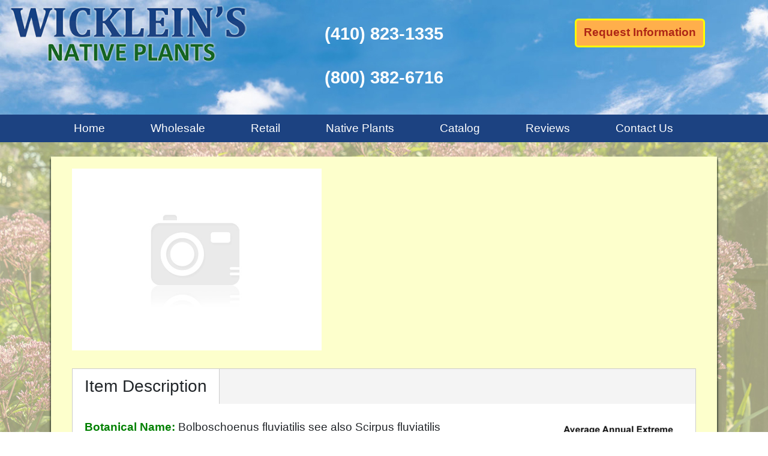

--- FILE ---
content_type: text/html; charset=UTF-8
request_url: https://catalog.wickleinsnativeplants.com/catalog/bolboschoenus-fluviatilis/
body_size: 8322
content:
<!DOCTYPE html>
<html lang="en">
<head prefix="ogns:http://ogp.me/ns/website#">
<meta charset="utf-8">
<meta name="viewport" content="width=device-width, initial-scale=1, user-scalable=yes">
<link rel="profile" href="http://gmpg.org/xfn/11">
<meta name="author" content="CountyWebsiteDesign.com">
<meta name="copyright" content="Copyright (c) 2019">
<meta name="generator" content="Paul William Thomas">
<meta name="description" content="Family owned and operated business since 1954">
<meta property="og:title" content="Wicklein&#039;s Wholesale Native Plant Nursery Maryland">
<meta property="og:type" content="ogns:website">
<meta property="og:url" content="https://catalog.wickleinsnativeplants.com">
<meta property="og:description" content="Family owned and operated business since 1954">
<meta property="og:locale" content="en_US">
<meta property="og:site_name" content="Wicklein's Native Plants">
<link rel="stylesheet" type="text/css" media="all" href="https://catalog.wickleinsnativeplants.com/css/bootstrap.min.css">
<link rel="stylesheet" type="text/css" media="all" href="https://wickleinsnativeplants.com/styles/general.css">
<title>Bolboschoenus fluviatilis / Scirpus fluviatilis / River Bulrush | Wicklein's Wholesale Native Plant Nursery Maryland</title>

		<!-- All in One SEO Pro 4.2.7.1 - aioseo.com -->
		<meta name="robots" content="max-image-preview:large" />
		<link rel="canonical" href="https://catalog.wickleinsnativeplants.com/catalog/bolboschoenus-fluviatilis/" />
		<meta name="generator" content="All in One SEO Pro (AIOSEO) 4.2.7.1 " />
		<meta property="og:locale" content="en_US" />
		<meta property="og:site_name" content="Wicklein&#039;s Wholesale Native Plant Nursery Maryland | Family owned and operated business since 1954" />
		<meta property="og:type" content="article" />
		<meta property="og:title" content="Bolboschoenus fluviatilis / Scirpus fluviatilis / River Bulrush | Wicklein&#039;s Wholesale Native Plant Nursery Maryland" />
		<meta property="og:url" content="https://catalog.wickleinsnativeplants.com/catalog/bolboschoenus-fluviatilis/" />
		<meta property="article:published_time" content="2021-02-11T14:12:20+00:00" />
		<meta property="article:modified_time" content="2021-02-11T14:16:29+00:00" />
		<meta name="twitter:card" content="summary" />
		<meta name="twitter:title" content="Bolboschoenus fluviatilis / Scirpus fluviatilis / River Bulrush | Wicklein&#039;s Wholesale Native Plant Nursery Maryland" />
		<script type="application/ld+json" class="aioseo-schema">
			{"@context":"https:\/\/schema.org","@graph":[{"@type":"BreadcrumbList","@id":"https:\/\/catalog.wickleinsnativeplants.com\/catalog\/bolboschoenus-fluviatilis\/#breadcrumblist","itemListElement":[{"@type":"ListItem","@id":"https:\/\/catalog.wickleinsnativeplants.com\/#listItem","position":1,"item":{"@type":"WebPage","@id":"https:\/\/catalog.wickleinsnativeplants.com\/","name":"Home","description":"Family owned and operated business since 1954","url":"https:\/\/catalog.wickleinsnativeplants.com\/"},"nextItem":"https:\/\/catalog.wickleinsnativeplants.com\/catalog\/bolboschoenus-fluviatilis\/#listItem"},{"@type":"ListItem","@id":"https:\/\/catalog.wickleinsnativeplants.com\/catalog\/bolboschoenus-fluviatilis\/#listItem","position":2,"item":{"@type":"WebPage","@id":"https:\/\/catalog.wickleinsnativeplants.com\/catalog\/bolboschoenus-fluviatilis\/","name":"Bolboschoenus fluviatilis \/ Scirpus fluviatilis \/ River Bulrush","url":"https:\/\/catalog.wickleinsnativeplants.com\/catalog\/bolboschoenus-fluviatilis\/"},"previousItem":"https:\/\/catalog.wickleinsnativeplants.com\/#listItem"}]},{"@type":"Organization","@id":"https:\/\/catalog.wickleinsnativeplants.com\/#organization","name":"Wicklein's Wholesale Native Plant Nursery Maryland","url":"https:\/\/catalog.wickleinsnativeplants.com\/"},{"@type":"WebPage","@id":"https:\/\/catalog.wickleinsnativeplants.com\/catalog\/bolboschoenus-fluviatilis\/#webpage","url":"https:\/\/catalog.wickleinsnativeplants.com\/catalog\/bolboschoenus-fluviatilis\/","name":"Bolboschoenus fluviatilis \/ Scirpus fluviatilis \/ River Bulrush | Wicklein's Wholesale Native Plant Nursery Maryland","inLanguage":"en-US","isPartOf":{"@id":"https:\/\/catalog.wickleinsnativeplants.com\/#website"},"breadcrumb":{"@id":"https:\/\/catalog.wickleinsnativeplants.com\/catalog\/bolboschoenus-fluviatilis\/#breadcrumblist"},"datePublished":"2021-02-11T14:12:20+00:00","dateModified":"2021-02-11T14:16:29+00:00"},{"@type":"WebSite","@id":"https:\/\/catalog.wickleinsnativeplants.com\/#website","url":"https:\/\/catalog.wickleinsnativeplants.com\/","name":"Wicklein's Wholesale Native Plant Nursery Maryland","description":"Family owned and operated business since 1954","inLanguage":"en-US","publisher":{"@id":"https:\/\/catalog.wickleinsnativeplants.com\/#organization"}}]}
		</script>
		<!-- All in One SEO Pro -->

<link rel="alternate" type="application/rss+xml" title="Wicklein&#039;s Wholesale Native Plant Nursery Maryland &raquo; Feed" href="https://catalog.wickleinsnativeplants.com/feed/" />
<link rel="alternate" title="oEmbed (JSON)" type="application/json+oembed" href="https://catalog.wickleinsnativeplants.com/wp-json/oembed/1.0/embed?url=https%3A%2F%2Fcatalog.wickleinsnativeplants.com%2Fcatalog%2Fbolboschoenus-fluviatilis%2F" />
<link rel="alternate" title="oEmbed (XML)" type="text/xml+oembed" href="https://catalog.wickleinsnativeplants.com/wp-json/oembed/1.0/embed?url=https%3A%2F%2Fcatalog.wickleinsnativeplants.com%2Fcatalog%2Fbolboschoenus-fluviatilis%2F&#038;format=xml" />
<style id='wp-img-auto-sizes-contain-inline-css' type='text/css'>
img:is([sizes=auto i],[sizes^="auto," i]){contain-intrinsic-size:3000px 1500px}
/*# sourceURL=wp-img-auto-sizes-contain-inline-css */
</style>
<link rel='stylesheet' id='dashicons-css' href='https://catalog.wickleinsnativeplants.com/wp-includes/css/dashicons.min.css?ver=6.9' type='text/css' media='all' />
<link rel='stylesheet' id='al_product_styles-css' href='https://catalog.wickleinsnativeplants.com/wp-content/plugins/post-type-x/core/css/al_product.min.css?timestamp=1758621668&#038;ver=6.9' type='text/css' media='all' />
<style id='wp-emoji-styles-inline-css' type='text/css'>

	img.wp-smiley, img.emoji {
		display: inline !important;
		border: none !important;
		box-shadow: none !important;
		height: 1em !important;
		width: 1em !important;
		margin: 0 0.07em !important;
		vertical-align: -0.1em !important;
		background: none !important;
		padding: 0 !important;
	}
/*# sourceURL=wp-emoji-styles-inline-css */
</style>
<style id='wp-block-library-inline-css' type='text/css'>
:root{--wp-block-synced-color:#7a00df;--wp-block-synced-color--rgb:122,0,223;--wp-bound-block-color:var(--wp-block-synced-color);--wp-editor-canvas-background:#ddd;--wp-admin-theme-color:#007cba;--wp-admin-theme-color--rgb:0,124,186;--wp-admin-theme-color-darker-10:#006ba1;--wp-admin-theme-color-darker-10--rgb:0,107,160.5;--wp-admin-theme-color-darker-20:#005a87;--wp-admin-theme-color-darker-20--rgb:0,90,135;--wp-admin-border-width-focus:2px}@media (min-resolution:192dpi){:root{--wp-admin-border-width-focus:1.5px}}.wp-element-button{cursor:pointer}:root .has-very-light-gray-background-color{background-color:#eee}:root .has-very-dark-gray-background-color{background-color:#313131}:root .has-very-light-gray-color{color:#eee}:root .has-very-dark-gray-color{color:#313131}:root .has-vivid-green-cyan-to-vivid-cyan-blue-gradient-background{background:linear-gradient(135deg,#00d084,#0693e3)}:root .has-purple-crush-gradient-background{background:linear-gradient(135deg,#34e2e4,#4721fb 50%,#ab1dfe)}:root .has-hazy-dawn-gradient-background{background:linear-gradient(135deg,#faaca8,#dad0ec)}:root .has-subdued-olive-gradient-background{background:linear-gradient(135deg,#fafae1,#67a671)}:root .has-atomic-cream-gradient-background{background:linear-gradient(135deg,#fdd79a,#004a59)}:root .has-nightshade-gradient-background{background:linear-gradient(135deg,#330968,#31cdcf)}:root .has-midnight-gradient-background{background:linear-gradient(135deg,#020381,#2874fc)}:root{--wp--preset--font-size--normal:16px;--wp--preset--font-size--huge:42px}.has-regular-font-size{font-size:1em}.has-larger-font-size{font-size:2.625em}.has-normal-font-size{font-size:var(--wp--preset--font-size--normal)}.has-huge-font-size{font-size:var(--wp--preset--font-size--huge)}.has-text-align-center{text-align:center}.has-text-align-left{text-align:left}.has-text-align-right{text-align:right}.has-fit-text{white-space:nowrap!important}#end-resizable-editor-section{display:none}.aligncenter{clear:both}.items-justified-left{justify-content:flex-start}.items-justified-center{justify-content:center}.items-justified-right{justify-content:flex-end}.items-justified-space-between{justify-content:space-between}.screen-reader-text{border:0;clip-path:inset(50%);height:1px;margin:-1px;overflow:hidden;padding:0;position:absolute;width:1px;word-wrap:normal!important}.screen-reader-text:focus{background-color:#ddd;clip-path:none;color:#444;display:block;font-size:1em;height:auto;left:5px;line-height:normal;padding:15px 23px 14px;text-decoration:none;top:5px;width:auto;z-index:100000}html :where(.has-border-color){border-style:solid}html :where([style*=border-top-color]){border-top-style:solid}html :where([style*=border-right-color]){border-right-style:solid}html :where([style*=border-bottom-color]){border-bottom-style:solid}html :where([style*=border-left-color]){border-left-style:solid}html :where([style*=border-width]){border-style:solid}html :where([style*=border-top-width]){border-top-style:solid}html :where([style*=border-right-width]){border-right-style:solid}html :where([style*=border-bottom-width]){border-bottom-style:solid}html :where([style*=border-left-width]){border-left-style:solid}html :where(img[class*=wp-image-]){height:auto;max-width:100%}:where(figure){margin:0 0 1em}html :where(.is-position-sticky){--wp-admin--admin-bar--position-offset:var(--wp-admin--admin-bar--height,0px)}@media screen and (max-width:600px){html :where(.is-position-sticky){--wp-admin--admin-bar--position-offset:0px}}

/*# sourceURL=wp-block-library-inline-css */
</style><style id='global-styles-inline-css' type='text/css'>
:root{--wp--preset--aspect-ratio--square: 1;--wp--preset--aspect-ratio--4-3: 4/3;--wp--preset--aspect-ratio--3-4: 3/4;--wp--preset--aspect-ratio--3-2: 3/2;--wp--preset--aspect-ratio--2-3: 2/3;--wp--preset--aspect-ratio--16-9: 16/9;--wp--preset--aspect-ratio--9-16: 9/16;--wp--preset--color--black: #000000;--wp--preset--color--cyan-bluish-gray: #abb8c3;--wp--preset--color--white: #ffffff;--wp--preset--color--pale-pink: #f78da7;--wp--preset--color--vivid-red: #cf2e2e;--wp--preset--color--luminous-vivid-orange: #ff6900;--wp--preset--color--luminous-vivid-amber: #fcb900;--wp--preset--color--light-green-cyan: #7bdcb5;--wp--preset--color--vivid-green-cyan: #00d084;--wp--preset--color--pale-cyan-blue: #8ed1fc;--wp--preset--color--vivid-cyan-blue: #0693e3;--wp--preset--color--vivid-purple: #9b51e0;--wp--preset--gradient--vivid-cyan-blue-to-vivid-purple: linear-gradient(135deg,rgb(6,147,227) 0%,rgb(155,81,224) 100%);--wp--preset--gradient--light-green-cyan-to-vivid-green-cyan: linear-gradient(135deg,rgb(122,220,180) 0%,rgb(0,208,130) 100%);--wp--preset--gradient--luminous-vivid-amber-to-luminous-vivid-orange: linear-gradient(135deg,rgb(252,185,0) 0%,rgb(255,105,0) 100%);--wp--preset--gradient--luminous-vivid-orange-to-vivid-red: linear-gradient(135deg,rgb(255,105,0) 0%,rgb(207,46,46) 100%);--wp--preset--gradient--very-light-gray-to-cyan-bluish-gray: linear-gradient(135deg,rgb(238,238,238) 0%,rgb(169,184,195) 100%);--wp--preset--gradient--cool-to-warm-spectrum: linear-gradient(135deg,rgb(74,234,220) 0%,rgb(151,120,209) 20%,rgb(207,42,186) 40%,rgb(238,44,130) 60%,rgb(251,105,98) 80%,rgb(254,248,76) 100%);--wp--preset--gradient--blush-light-purple: linear-gradient(135deg,rgb(255,206,236) 0%,rgb(152,150,240) 100%);--wp--preset--gradient--blush-bordeaux: linear-gradient(135deg,rgb(254,205,165) 0%,rgb(254,45,45) 50%,rgb(107,0,62) 100%);--wp--preset--gradient--luminous-dusk: linear-gradient(135deg,rgb(255,203,112) 0%,rgb(199,81,192) 50%,rgb(65,88,208) 100%);--wp--preset--gradient--pale-ocean: linear-gradient(135deg,rgb(255,245,203) 0%,rgb(182,227,212) 50%,rgb(51,167,181) 100%);--wp--preset--gradient--electric-grass: linear-gradient(135deg,rgb(202,248,128) 0%,rgb(113,206,126) 100%);--wp--preset--gradient--midnight: linear-gradient(135deg,rgb(2,3,129) 0%,rgb(40,116,252) 100%);--wp--preset--font-size--small: 13px;--wp--preset--font-size--medium: 20px;--wp--preset--font-size--large: 36px;--wp--preset--font-size--x-large: 42px;--wp--preset--spacing--20: 0.44rem;--wp--preset--spacing--30: 0.67rem;--wp--preset--spacing--40: 1rem;--wp--preset--spacing--50: 1.5rem;--wp--preset--spacing--60: 2.25rem;--wp--preset--spacing--70: 3.38rem;--wp--preset--spacing--80: 5.06rem;--wp--preset--shadow--natural: 6px 6px 9px rgba(0, 0, 0, 0.2);--wp--preset--shadow--deep: 12px 12px 50px rgba(0, 0, 0, 0.4);--wp--preset--shadow--sharp: 6px 6px 0px rgba(0, 0, 0, 0.2);--wp--preset--shadow--outlined: 6px 6px 0px -3px rgb(255, 255, 255), 6px 6px rgb(0, 0, 0);--wp--preset--shadow--crisp: 6px 6px 0px rgb(0, 0, 0);}:where(.is-layout-flex){gap: 0.5em;}:where(.is-layout-grid){gap: 0.5em;}body .is-layout-flex{display: flex;}.is-layout-flex{flex-wrap: wrap;align-items: center;}.is-layout-flex > :is(*, div){margin: 0;}body .is-layout-grid{display: grid;}.is-layout-grid > :is(*, div){margin: 0;}:where(.wp-block-columns.is-layout-flex){gap: 2em;}:where(.wp-block-columns.is-layout-grid){gap: 2em;}:where(.wp-block-post-template.is-layout-flex){gap: 1.25em;}:where(.wp-block-post-template.is-layout-grid){gap: 1.25em;}.has-black-color{color: var(--wp--preset--color--black) !important;}.has-cyan-bluish-gray-color{color: var(--wp--preset--color--cyan-bluish-gray) !important;}.has-white-color{color: var(--wp--preset--color--white) !important;}.has-pale-pink-color{color: var(--wp--preset--color--pale-pink) !important;}.has-vivid-red-color{color: var(--wp--preset--color--vivid-red) !important;}.has-luminous-vivid-orange-color{color: var(--wp--preset--color--luminous-vivid-orange) !important;}.has-luminous-vivid-amber-color{color: var(--wp--preset--color--luminous-vivid-amber) !important;}.has-light-green-cyan-color{color: var(--wp--preset--color--light-green-cyan) !important;}.has-vivid-green-cyan-color{color: var(--wp--preset--color--vivid-green-cyan) !important;}.has-pale-cyan-blue-color{color: var(--wp--preset--color--pale-cyan-blue) !important;}.has-vivid-cyan-blue-color{color: var(--wp--preset--color--vivid-cyan-blue) !important;}.has-vivid-purple-color{color: var(--wp--preset--color--vivid-purple) !important;}.has-black-background-color{background-color: var(--wp--preset--color--black) !important;}.has-cyan-bluish-gray-background-color{background-color: var(--wp--preset--color--cyan-bluish-gray) !important;}.has-white-background-color{background-color: var(--wp--preset--color--white) !important;}.has-pale-pink-background-color{background-color: var(--wp--preset--color--pale-pink) !important;}.has-vivid-red-background-color{background-color: var(--wp--preset--color--vivid-red) !important;}.has-luminous-vivid-orange-background-color{background-color: var(--wp--preset--color--luminous-vivid-orange) !important;}.has-luminous-vivid-amber-background-color{background-color: var(--wp--preset--color--luminous-vivid-amber) !important;}.has-light-green-cyan-background-color{background-color: var(--wp--preset--color--light-green-cyan) !important;}.has-vivid-green-cyan-background-color{background-color: var(--wp--preset--color--vivid-green-cyan) !important;}.has-pale-cyan-blue-background-color{background-color: var(--wp--preset--color--pale-cyan-blue) !important;}.has-vivid-cyan-blue-background-color{background-color: var(--wp--preset--color--vivid-cyan-blue) !important;}.has-vivid-purple-background-color{background-color: var(--wp--preset--color--vivid-purple) !important;}.has-black-border-color{border-color: var(--wp--preset--color--black) !important;}.has-cyan-bluish-gray-border-color{border-color: var(--wp--preset--color--cyan-bluish-gray) !important;}.has-white-border-color{border-color: var(--wp--preset--color--white) !important;}.has-pale-pink-border-color{border-color: var(--wp--preset--color--pale-pink) !important;}.has-vivid-red-border-color{border-color: var(--wp--preset--color--vivid-red) !important;}.has-luminous-vivid-orange-border-color{border-color: var(--wp--preset--color--luminous-vivid-orange) !important;}.has-luminous-vivid-amber-border-color{border-color: var(--wp--preset--color--luminous-vivid-amber) !important;}.has-light-green-cyan-border-color{border-color: var(--wp--preset--color--light-green-cyan) !important;}.has-vivid-green-cyan-border-color{border-color: var(--wp--preset--color--vivid-green-cyan) !important;}.has-pale-cyan-blue-border-color{border-color: var(--wp--preset--color--pale-cyan-blue) !important;}.has-vivid-cyan-blue-border-color{border-color: var(--wp--preset--color--vivid-cyan-blue) !important;}.has-vivid-purple-border-color{border-color: var(--wp--preset--color--vivid-purple) !important;}.has-vivid-cyan-blue-to-vivid-purple-gradient-background{background: var(--wp--preset--gradient--vivid-cyan-blue-to-vivid-purple) !important;}.has-light-green-cyan-to-vivid-green-cyan-gradient-background{background: var(--wp--preset--gradient--light-green-cyan-to-vivid-green-cyan) !important;}.has-luminous-vivid-amber-to-luminous-vivid-orange-gradient-background{background: var(--wp--preset--gradient--luminous-vivid-amber-to-luminous-vivid-orange) !important;}.has-luminous-vivid-orange-to-vivid-red-gradient-background{background: var(--wp--preset--gradient--luminous-vivid-orange-to-vivid-red) !important;}.has-very-light-gray-to-cyan-bluish-gray-gradient-background{background: var(--wp--preset--gradient--very-light-gray-to-cyan-bluish-gray) !important;}.has-cool-to-warm-spectrum-gradient-background{background: var(--wp--preset--gradient--cool-to-warm-spectrum) !important;}.has-blush-light-purple-gradient-background{background: var(--wp--preset--gradient--blush-light-purple) !important;}.has-blush-bordeaux-gradient-background{background: var(--wp--preset--gradient--blush-bordeaux) !important;}.has-luminous-dusk-gradient-background{background: var(--wp--preset--gradient--luminous-dusk) !important;}.has-pale-ocean-gradient-background{background: var(--wp--preset--gradient--pale-ocean) !important;}.has-electric-grass-gradient-background{background: var(--wp--preset--gradient--electric-grass) !important;}.has-midnight-gradient-background{background: var(--wp--preset--gradient--midnight) !important;}.has-small-font-size{font-size: var(--wp--preset--font-size--small) !important;}.has-medium-font-size{font-size: var(--wp--preset--font-size--medium) !important;}.has-large-font-size{font-size: var(--wp--preset--font-size--large) !important;}.has-x-large-font-size{font-size: var(--wp--preset--font-size--x-large) !important;}
/*# sourceURL=global-styles-inline-css */
</style>

<style id='classic-theme-styles-inline-css' type='text/css'>
/*! This file is auto-generated */
.wp-block-button__link{color:#fff;background-color:#32373c;border-radius:9999px;box-shadow:none;text-decoration:none;padding:calc(.667em + 2px) calc(1.333em + 2px);font-size:1.125em}.wp-block-file__button{background:#32373c;color:#fff;text-decoration:none}
/*# sourceURL=/wp-includes/css/classic-themes.min.css */
</style>
<link rel='stylesheet' id='ic_blocks-css' href='https://catalog.wickleinsnativeplants.com/wp-content/plugins/post-type-x/core/includes/blocks/ic-blocks.min.css?timestamp=1758621668&#038;ver=6.9' type='text/css' media='all' />
<link rel='stylesheet' id='parent-style-css' href='https://catalog.wickleinsnativeplants.com/wp-content/themes/wickleins/style.css?ver=6.9' type='text/css' media='all' />
<link rel='stylesheet' id='colorbox-css' href='https://catalog.wickleinsnativeplants.com/wp-content/plugins/post-type-x/core/js/colorbox/colorbox.css?timestamp=1758621668&#038;ver=6.9' type='text/css' media='all' />
<script type="text/javascript" src="https://catalog.wickleinsnativeplants.com/wp-includes/js/jquery/jquery.min.js?ver=3.7.1" id="jquery-core-js"></script>
<script type="text/javascript" src="https://catalog.wickleinsnativeplants.com/wp-includes/js/jquery/jquery-migrate.min.js?ver=3.4.1" id="jquery-migrate-js"></script>
<script type="text/javascript" src="https://catalog.wickleinsnativeplants.com/wp-content/plugins/post-type-x/core/js/magnifier/magnifier.min.js?timestamp=1758621668&amp;ver=1" id="ic_magnifier-js"></script>
<link rel="https://api.w.org/" href="https://catalog.wickleinsnativeplants.com/wp-json/" /><link rel="alternate" title="JSON" type="application/json" href="https://catalog.wickleinsnativeplants.com/wp-json/wp/v2/al_product/128" /><link rel="EditURI" type="application/rsd+xml" title="RSD" href="https://catalog.wickleinsnativeplants.com/xmlrpc.php?rsd" />
<meta name="generator" content="WordPress 6.9" />
<link rel='shortlink' href='https://catalog.wickleinsnativeplants.com/?p=128' />
<link rel="icon" href="https://wickleinsnativeplants.com/favicon.ico">
<link rel="shortcut icon" href="https://wickleinsnativeplants.com/favicon.png">
<!-- Piwik -->
<script type="text/javascript">
  var _paq = _paq || [];
  _paq.push(["setCookieDomain", "*.www.wickleinaquatics.com"]);
  _paq.push(['trackPageView']);
  _paq.push(['enableLinkTracking']);
  (function() {
    var u="//www.countywebsitestats.com/";
    _paq.push(['setTrackerUrl', u+'piwik.php']);
    _paq.push(['setSiteId', 260]);
    var d=document, g=d.createElement('script'), s=d.getElementsByTagName('script')[0];
    g.type='text/javascript'; g.async=true; g.defer=true; g.src=u+'piwik.js'; s.parentNode.insertBefore(g,s);
  })();
</script>
<noscript><p><img src="//www.countywebsitestats.com/piwik.php?idsite=260" style="border:0;" alt="" /></p></noscript>
<!-- End Piwik Code -->
</head>
<body class="wp-singular al_product-template-default single-al_product postid-128 page page-id-128 wp-theme-wickleins ecommerce-product-catalog type-page page-template-default single-product-page product-category-16">
<div id="document">
<div class="header">
<div class="row" style="margin:0px;">
<div class="col-sm-4" align="center"><a  href="https://wickleinsnativeplants.com/index.php"><img src="https://wickleinsnativeplants.com/images/Wicklein-logo.png" alt="Wicklein logo" class="img-fluid" ></a><br>
</div>
<div class="col-sm-4" align="center"><a href="tel:4108231335"><div class="phone">(410)&nbsp;823-1335</div></a><a href="tel:8003826716"><div class="phone">(800)&nbsp;382-6716</div></a><br>
</div>
<div class="col-sm-4" align="center"><a href="https://wickleinsnativeplants.com/contact.php"><div type="button" class="btn hb" >Request Information</div></a><br></div>
</div>
</div>
<div class="navbarback">
<div class="container">
<nav class="navbar navbar-expand-sm" style="padding:0px; margin:0px;">
<button class="navbar-toggler" type="button" data-toggle="collapse" data-target="#collapsibleNavbar" style="margin:6px;">
<span class="navbar-toggler-icon"></span>&nbsp;<span style="font-size:1.1em;" class="darkblue">Navigation</span>
</button>  
<div class="collapse navbar-collapse" id="collapsibleNavbar" >
<ul class="navbar-nav">
<a class="nav-link" href="https://wickleinsnativeplants.com/index.php"><li class="nav-item">Home</li></a>
<a class="nav-link" href="https://wickleinsnativeplants.com/wholesale-aquatic-plant-delivery-water-garden-plants.php"><li class="nav-item">Wholesale</li></a>
<a class="nav-link" href="https://wickleinsnativeplants.com/retail-native-plants-nationwide-shipping.php"><li class="nav-item">Retail</li></a>
<a class="nav-link" href="https://wickleinsnativeplants.com/native-plants-upland-wetland-wholesale-delivery.php"><li class="nav-item">Native Plants</li></a>
<a class="nav-link" href="https://catalog.wickleinsnativeplants.com/" target="_parent"><li class="nav-item">Catalog</li></a>
<a class="nav-link" href="https://reviews.wickleinsnativeplants.com/"><li class="nav-item">Reviews</li></a>
<a class="nav-link" href="https://wickleinsnativeplants.com/contact.php"><li class="nav-item">Contact Us</li></a>
</ul>
</div>
</nav>
</div>
</div>
<br>
<div class="container">  
<div class="notch lgr-bg b-shadow">  
<main>
<div class="container">
<div class="content">
            <div id="product_page" class="post-128 al_product type-al_product status-publish hentry al_product-cat-herbaceous-plants-upland-and-wetland responsive boxed ic-template-boxed product-128">
            <div class="ic-catalog-container">    <div class="product-entry">

        
    <div id="product_details_container">
            <div class="entry-thumbnail product-image">
        <img decoding="async" src="https://catalog.wickleinsnativeplants.com/wp-content/plugins/post-type-x/core/img/no-default-thumbnail.png"  />    </div>
            <div id="product_details" class="product-details ">
                    </div>
            </div>
    <div id="after-product-details" class="after-product-details">
            <div id="product_description" class="product-description">
                    <h3 class="catalog-header">Item Description</h3>
            <p><strong><span style="color: #008000;"><a href="https://catalog.wickleinsnativeplants.com/wp-content/uploads/2020/12/Average-Annual-Temperature.png"><img fetchpriority="high" decoding="async" class="alignright size-medium wp-image-33" src="https://catalog.wickleinsnativeplants.com/wp-content/uploads/2020/12/Average-Annual-Temperature-215x300.png" sizes="(max-width: 215px) 100vw, 215px" srcset="https://catalog.wickleinsnativeplants.com/wp-content/uploads/2020/12/Average-Annual-Temperature-215x300.png 215w, https://catalog.wickleinsnativeplants.com/wp-content/uploads/2020/12/Average-Annual-Temperature.png 400w" alt="" width="215" height="300" /></a>Botanical Name:</span></strong> Bolboschoenus fluviatilis see also Scirpus fluviatilis<br />
<strong><span style="color: #008000;">Common Name:</span> </strong>River Bulrush<br />
<strong><span style="color: #008000;">Height:</span></strong> 3-7′<br />
<strong><span style="color: #008000;">Light:</span> </strong>FS<br />
<strong><span style="color: #008000;">Zone:</span></strong> 4-8<br />
<strong><span style="color: #008000;">Wetland Status:</span></strong> OBL<br />
Deer / Goose resistant<br />
Erosion control<br />
Waterfowl nesting<br />
Prefers roots submerged in shallow water<br />
<a href="https://catalog.wickleinsnativeplants.com/wp-content/uploads/2020/12/Average-Annual-Temperature-Zones.png"><img decoding="async" class="size-full wp-image-34 alignnone" src="https://catalog.wickleinsnativeplants.com/wp-content/uploads/2020/12/Average-Annual-Temperature-Zones.png" sizes="(max-width: 800px) 100vw, 800px" srcset="https://catalog.wickleinsnativeplants.com/wp-content/uploads/2020/12/Average-Annual-Temperature-Zones.png 800w, https://catalog.wickleinsnativeplants.com/wp-content/uploads/2020/12/Average-Annual-Temperature-Zones-300x198.png 300w, https://catalog.wickleinsnativeplants.com/wp-content/uploads/2020/12/Average-Annual-Temperature-Zones-768x506.png 768w" alt="" width="800" height="527" /></a></p>
<p>Wicklein’s Native Plant Nursery in Maryland offers native wetland and aquatic plants available for nationwide shipping at wholesale pricing to landscapers, garden centers and nurseries across the United States.</p>
    </div>
        </div>
        <div class="after-product-description">
        <a class="back-to-products" href="https://catalog.wickleinsnativeplants.com/"><< return to catalog</a>    </div>

    </div>
</div>            </div>
            
</div>
</div>
</main>
</div></div>
<br><br><br>
<div id="footer">
<div class="container">
<br>
<p align="center"><small>Hosting, Maintenance and Internet Marketing by <a href="http://www.countywebsitedesign.com/">CountywebsiteDesign.com</a></small></p>  
</div>
</div>
</div>
<script type="speculationrules">
{"prefetch":[{"source":"document","where":{"and":[{"href_matches":"/*"},{"not":{"href_matches":["/wp-*.php","/wp-admin/*","/wp-content/uploads/*","/wp-content/*","/wp-content/plugins/*","/wp-content/themes/wickleins/*","/*\\?(.+)"]}},{"not":{"selector_matches":"a[rel~=\"nofollow\"]"}},{"not":{"selector_matches":".no-prefetch, .no-prefetch a"}}]},"eagerness":"conservative"}]}
</script>
    <style>
        body.ic-disabled-body:before {
            background-image: url("/wp-includes/js/thickbox/loadingAnimation.gif");
        }
    </style>
    <script type="text/javascript" src="https://catalog.wickleinsnativeplants.com/wp-content/plugins/post-type-x/core/js/colorbox/jquery.colorbox.min.js?timestamp=1758621668&amp;ver=6.9" id="colorbox-js"></script>
<script type="text/javascript" id="al_product_scripts-js-extra">
/* <![CDATA[ */
var product_object = {"ajaxurl":"https://catalog.wickleinsnativeplants.com/wp-admin/admin-ajax.php","post_id":"128","lightbox_settings":{"transition":"elastic","initialWidth":200,"maxWidth":"90%","maxHeight":"90%","rel":"gal"},"filter_button_label":"Filter","design_schemes":"green-box ic-design","loading":"https://catalog.wickleinsnativeplants.com/wp-includes/js/thickbox/loadingAnimation.gif"};
//# sourceURL=al_product_scripts-js-extra
/* ]]> */
</script>
<script type="text/javascript" src="https://catalog.wickleinsnativeplants.com/wp-content/plugins/post-type-x/core/js/product.min.js?timestamp=1758621668&amp;ver=6.9" id="al_product_scripts-js"></script>
<script type="text/javascript" id="ic_product_ajax-js-extra">
/* <![CDATA[ */
var ic_ajax = {"query_vars":"{\"page\":\"\",\"al_product\":\"bolboschoenus-fluviatilis\",\"post_type\":\"al_product\",\"name\":\"bolboschoenus-fluviatilis\"}","request_url":"https://catalog.wickleinsnativeplants.com/catalog/bolboschoenus-fluviatilis/","filters_reset_url":"","is_search":"","nonce":"e533ef43b2"};
//# sourceURL=ic_product_ajax-js-extra
/* ]]> */
</script>
<script type="text/javascript" src="https://catalog.wickleinsnativeplants.com/wp-content/plugins/post-type-x/core/js/product-ajax.min.js?timestamp=1758621668&amp;ver=6.9" id="ic_product_ajax-js"></script>
<script id="wp-emoji-settings" type="application/json">
{"baseUrl":"https://s.w.org/images/core/emoji/17.0.2/72x72/","ext":".png","svgUrl":"https://s.w.org/images/core/emoji/17.0.2/svg/","svgExt":".svg","source":{"concatemoji":"https://catalog.wickleinsnativeplants.com/wp-includes/js/wp-emoji-release.min.js?ver=6.9"}}
</script>
<script type="module">
/* <![CDATA[ */
/*! This file is auto-generated */
const a=JSON.parse(document.getElementById("wp-emoji-settings").textContent),o=(window._wpemojiSettings=a,"wpEmojiSettingsSupports"),s=["flag","emoji"];function i(e){try{var t={supportTests:e,timestamp:(new Date).valueOf()};sessionStorage.setItem(o,JSON.stringify(t))}catch(e){}}function c(e,t,n){e.clearRect(0,0,e.canvas.width,e.canvas.height),e.fillText(t,0,0);t=new Uint32Array(e.getImageData(0,0,e.canvas.width,e.canvas.height).data);e.clearRect(0,0,e.canvas.width,e.canvas.height),e.fillText(n,0,0);const a=new Uint32Array(e.getImageData(0,0,e.canvas.width,e.canvas.height).data);return t.every((e,t)=>e===a[t])}function p(e,t){e.clearRect(0,0,e.canvas.width,e.canvas.height),e.fillText(t,0,0);var n=e.getImageData(16,16,1,1);for(let e=0;e<n.data.length;e++)if(0!==n.data[e])return!1;return!0}function u(e,t,n,a){switch(t){case"flag":return n(e,"\ud83c\udff3\ufe0f\u200d\u26a7\ufe0f","\ud83c\udff3\ufe0f\u200b\u26a7\ufe0f")?!1:!n(e,"\ud83c\udde8\ud83c\uddf6","\ud83c\udde8\u200b\ud83c\uddf6")&&!n(e,"\ud83c\udff4\udb40\udc67\udb40\udc62\udb40\udc65\udb40\udc6e\udb40\udc67\udb40\udc7f","\ud83c\udff4\u200b\udb40\udc67\u200b\udb40\udc62\u200b\udb40\udc65\u200b\udb40\udc6e\u200b\udb40\udc67\u200b\udb40\udc7f");case"emoji":return!a(e,"\ud83e\u1fac8")}return!1}function f(e,t,n,a){let r;const o=(r="undefined"!=typeof WorkerGlobalScope&&self instanceof WorkerGlobalScope?new OffscreenCanvas(300,150):document.createElement("canvas")).getContext("2d",{willReadFrequently:!0}),s=(o.textBaseline="top",o.font="600 32px Arial",{});return e.forEach(e=>{s[e]=t(o,e,n,a)}),s}function r(e){var t=document.createElement("script");t.src=e,t.defer=!0,document.head.appendChild(t)}a.supports={everything:!0,everythingExceptFlag:!0},new Promise(t=>{let n=function(){try{var e=JSON.parse(sessionStorage.getItem(o));if("object"==typeof e&&"number"==typeof e.timestamp&&(new Date).valueOf()<e.timestamp+604800&&"object"==typeof e.supportTests)return e.supportTests}catch(e){}return null}();if(!n){if("undefined"!=typeof Worker&&"undefined"!=typeof OffscreenCanvas&&"undefined"!=typeof URL&&URL.createObjectURL&&"undefined"!=typeof Blob)try{var e="postMessage("+f.toString()+"("+[JSON.stringify(s),u.toString(),c.toString(),p.toString()].join(",")+"));",a=new Blob([e],{type:"text/javascript"});const r=new Worker(URL.createObjectURL(a),{name:"wpTestEmojiSupports"});return void(r.onmessage=e=>{i(n=e.data),r.terminate(),t(n)})}catch(e){}i(n=f(s,u,c,p))}t(n)}).then(e=>{for(const n in e)a.supports[n]=e[n],a.supports.everything=a.supports.everything&&a.supports[n],"flag"!==n&&(a.supports.everythingExceptFlag=a.supports.everythingExceptFlag&&a.supports[n]);var t;a.supports.everythingExceptFlag=a.supports.everythingExceptFlag&&!a.supports.flag,a.supports.everything||((t=a.source||{}).concatemoji?r(t.concatemoji):t.wpemoji&&t.twemoji&&(r(t.twemoji),r(t.wpemoji)))});
//# sourceURL=https://catalog.wickleinsnativeplants.com/wp-includes/js/wp-emoji-loader.min.js
/* ]]> */
</script>
<script type="text/javascript" src="https://code.jquery.com/jquery-3.4.1.min.js" crossorigin="anonymous"></script><script type="text/javascript" src="https://catalog.wickleinsnativeplants.com/js/bootstrap.min.js" crossorigin="anonymous"></script></body>
</html>

--- FILE ---
content_type: text/css
request_url: https://wickleinsnativeplants.com/styles/general.css
body_size: 1633
content:

body {background: url(https://wickleinsnativeplants.com/images/Wicklein-Background.jpg) fixed;
background-size:cover;}

.tshadow { text-shadow:#777 2px 2px 4px;}
.darkblue { color:#1b3b8e;}
.darkgreen {color:#166523;}
.header { background: url(https://wickleinsnativeplants.com/images/header_sky.jpg) top center repeat-x; padding-top:5px; padding-bottom:6px;
}
.phone { font-size:1.8em; font-weight:bold; color:#fff; margin:4px 2px; font-family:Roboto, Arial, Helvetica, sans-serif;}

.lgr-bg { background:#fdffcc; padding:20px 20px 40px 20px;}
.lgr { background:#fdffcc;}
.notch { font-size:1.2em;}
.navbar-toggler-icon{background-image:url("data:image/svg+xml;charset=utf8,%3Csvg viewBox='2 1 29 28' xmlns='http://www.w3.org/2000/svg'%3E%3Cpath stroke='rgba(67, 85, 104, 1)' stroke-width='2' stroke-linecap='round' stroke-miterlimit='10' d='M4 7h22M4 15h22M4 23h22'/%3E%3C/svg%3E"); } 

.navbar-toggler { background:#d2e7ad; padding-left:9px; border:none;}
.navbar-toggler.active { background:#d2e7ad; padding-left:9px; border:none;}

.btn-home{color:#ffffff;background-color:#303030; padding:4px 26px 12px 26px; font-size:1.2em; border-radius:2px; font-weight:bold;   }
.btn-home:focus,.btn-home:hover{color:#ffffff;background-color:#166523; }
.btn-home.active{color:#fff;background-color:#166523;}
.navbarback {background:#1c4281; padding:0px;}

@media (max-width:575.98px){
.nav-link{ text-align:left; font-size:1em;   color:#fff; width:100%;}
.nav-link:focus,.nav-link:hover{ text-decoration:none; color:#fff; background-color:#166523;}
.nav-item{ margin-top:0px; padding-left:10px; padding-right:10px;} 
.phone { font-size:1.8em; font-weight:bold; color:#fff; margin:4px 2px; font-family:Roboto, Arial, Helvetica, sans-serif;}
.hb{margin:5px 2px 10px 2px;}
}
@media (min-width:576px){
.nav-link{display:block;padding:10px 4px;  text-align:center; font-size:.6em;   color:#fff; }
.nav-link:focus,.nav-link:hover{ text-decoration:none; color:#fff; background-color:#166523;}
.nav-item{ margin-top:0px; padding-left:3px; padding-right:3px;}
.phone { font-size:1.8em; font-weight:bold; color:#fff; margin:8px 2px; font-family:Roboto, Arial, Helvetica, sans-serif;}
.hb{margin:5px 2px 10px 20px;}
}
@media (min-width:740px){
.nav-link{display:block;padding:10px 4px;  text-align:center; font-size:.7em;   color:#fff; }
.nav-link:focus,.nav-link:hover{ text-decoration:none; color:#fff; background-color:#166523;}
.nav-item{ margin-top:0px; padding-left:13px; padding-right:13px;}
.phone { font-size:1.2em; font-weight:bold; color:#fff; margin:24px 2px 10px 2px; font-family:Roboto, Arial, Helvetica, sans-serif;}
.hb{margin:18px 2px 10px 2px;}
}

@media (min-width:992px){
.nav-link{display:block;padding:10px 8px; font-size:.8em; text-align:center;  }
.nav-link:focus,.nav-link:hover{ text-decoration:none; color:#fff; background-color:#166523;}
.nav-item{ margin-top:0px; padding-left:25px; padding-right:25px;}
.phone { font-size:1.8em; font-weight:bold; color:#fff; margin:24px 2px 10px 2px; font-family:Roboto, Arial, Helvetica, sans-serif;}
.hb{margin:24px 2px 10px 2px;}
}
@media (min-width:1200px){
.nav-link{display:block;padding:10px 2px;   text-align:center;  color:#fff;  font-size:1em; }
.nav-item{ margin-top:0px; padding-left:30px; padding-right:30px;} 
.nav-link:focus,.nav-link:hover{ text-decoration:none; color:#fff; background-color:#166523;}
.phone { font-size:1.8em; font-weight:bold; color:#fff; margin:30px 2px 10px 2px; font-family:Roboto, Arial, Helvetica, sans-serif;}
.hb{margin:26px 2px 10px 2px;}
 }

h1 { font-family:Georgia, "Times New Roman", Times, serif; color:#166523;}




.hb{color:#ae2616;
background: #ffaf4b;
 padding:6px 12px 8px 12px; font-size:1.2em; border:3px solid #FF0; border-radius:6px; font-weight:bold;   }
.hb:focus,.hb:hover{color:#841a0e;background:#f69214; text-decoration:none; }
.hb.active{color:#841a0e;background:#f69214; border-color:#FF0;}

.spb{color:#FF0;
background: #299a0b; /* Old browsers */
background: -moz-linear-gradient(top, #299a0b 0%, #097a38 100%); /* FF3.6-15 */
background: -webkit-linear-gradient(top, #299a0b 0%,#097a38 100%); /* Chrome10-25,Safari5.1-6 */
background: linear-gradient(to bottom, #299a0b 0%,#097a38 100%); /* W3C, IE10+, FF16+, Chrome26+, Opera12+, Safari7+ */
filter: progid:DXImageTransform.Microsoft.gradient( startColorstr='#299a0b', endColorstr='#097a38',GradientType=0 );
 padding:6px 12px 8px 12px; margin:10px 2px; font-size:1.2em; border:3px solid #1c4281; border-radius:6px; font-weight:bold;   }
.spb:focus,.sp:hover{color:#fff;background: #097a38; /* Old browsers */
background: -moz-linear-gradient(top, #097a38 0%, #299a0b 100%); /* FF3.6-15 */
background: -webkit-linear-gradient(top, #097a38 0%,#299a0b 100%); /* Chrome10-25,Safari5.1-6 */
background: linear-gradient(to bottom, #097a38 0%,#299a0b 100%); /* W3C, IE10+, FF16+, Chrome26+, Opera12+, Safari7+ */
filter: progid:DXImageTransform.Microsoft.gradient( startColorstr='#097a38', endColorstr='#299a0b',GradientType=0 ); text-decoration:none; }
.spb.active{color:#fff;background: #097a38; /* Old browsers */
background: -moz-linear-gradient(top, #097a38 0%, #299a0b 100%); /* FF3.6-15 */
background: -webkit-linear-gradient(top, #097a38 0%,#299a0b 100%); /* Chrome10-25,Safari5.1-6 */
background: linear-gradient(to bottom, #097a38 0%,#299a0b 100%); /* W3C, IE10+, FF16+, Chrome26+, Opera12+, Safari7+ */
filter: progid:DXImageTransform.Microsoft.gradient( startColorstr='#097a38', endColorstr='#299a0b',GradientType=0 ); border-color:#1c4281;}


.homeback { background:url(https://wickleinsnativeplants.com/images/.jpg) top center fixed;
background-size:cover;}
.skyback { background:url(https://wickleinsnativeplants.com/images/.jpg) top center fixed;
background-size:cover;}
.ddblueback { background:#1b3b8e; padding:20px 30px; color:#ffffff;}
.b-back { background:#a3dbfe; color:#1b3b8e; padding:6px; text-align:center;}
.dg-back { background:#242323; color:#fff;}


#footer { background: #a3ce58; 
border-top:4px solid #d2e7ad; padding:20px 0px 6px 0px; color:#166523; text-align:center;}


#footer a:link, #footer a:visited, #footer a:active {
	color:#1c4281;
	
	text-decoration:none;
}
#footer a:hover {
	color:#004f00;
}
#cwr {
	margin:0 auto;
	background-color:none;
	color:#fff;
	background:#222;
	text-align:center;
	font-size:.7em;
}
ul { list-style:url(https://wickleinsnativeplants.com/images/ul.png); font-size:1.2em; line-height:1.4em;}
.b-shadow { box-shadow:#192619 0px 5px 3px 1px;}

--- FILE ---
content_type: text/css
request_url: https://catalog.wickleinsnativeplants.com/wp-content/themes/wickleins/style.css?ver=6.9
body_size: 1852
content:
/*
	Theme Name: Wicklein’s Native Plants
	Theme URI: https://wickleinsnativeplants.com
	Author: CountyWebsiteDesign.com
	Author URI: www.countywebsitedesign.com
	Description: Wicklein’s Native Plants Reviews
	Template: 
	Version: 1.2
	Text Domain: cwd
	Tags: 
*/

/* REVIEWS */
.wpcr3_button_1{border:1px solid;border-color:#e6e6e6 #cccccc #cccccc #e6e6e6;-moz-border-radius:3px;-webkit-border-radius:3px;border-radius:3px;background:#743b41;background:-moz-linear-gradient(top,#743b41 0%,#b92a41 100%);background:-webkit-gradient(linear,left top,left bottom,color-stop(0%,#743b41),color-stop(100%,#b92a41));background:-webkit-linear-gradient(top,#743b41 0%,#b92a41 100%);background:-o-linear-gradient(top,#743b41 0%,#b92a41 100%);background:-ms-linear-gradient(top,#743b41 0%,#b92a41 100%);background:linear-gradient(to bottom,#743b41 0%,#b92a41 100%);filter:progid:DXImageTransform.Microsoft.gradient(startColorstr='#743b41',endColorstr='#b92a41',GradientType=0);color:#fff;cursor:pointer;display:inline-block;font-size:20px;font-weight:normal;outline:0;padding:15px 12px;text-align:center;text-decoration:none;white-space:nowrap;float:none;text-indent:0;margin-bottom:15px;}
.wpcr3_button_1:hover{background:#b92a41;background:-moz-linear-gradient(top,#b92a41 0%,#743b41 100%);background:-webkit-gradient(linear,left top,left bottom,color-stop(0%,#743b41),color-stop(100%,#b92a41));background:-webkit-linear-gradient(top,#b92a41 0%,#743b41 100%);background:-o-linear-gradient(top,#b92a41 0%,#743b41 100%);background:-ms-linear-gradient(top,#b92a41 0%,#743b41 100%);background:linear-gradient(to bottom,#b92a41 0%,#743b41 100%);filter:progid:DXImageTransform.Microsoft.gradient(startColorstr='#b92a41',endColorstr='#743b41',GradientType=1);border-color:#99ccff;color:#fff;cursor:pointer;font-weight:normal;}
.wpcr3_button_1:active,.wpcr3_button_1:focus{background-position:0 -25px;background:#b92a41;background:-moz-linear-gradient(top,#743b41 0%,#b92a41 100%);background:-webkit-gradient(linear,left top,left bottom,color-stop(0%,#743b41),color-stop(100%,#b92a41));background:-webkit-linear-gradient(top,#743b41 0%,#b92a41 100%);background:-o-linear-gradient(top,#743b41 0%,#b92a41 100%);background:-ms-linear-gradient(top,#743b41 0%,#b92a41 100%);background:linear-gradient(to bottom,#743b41 0%,#b92a41 100%);filter:progid:DXImageTransform.Microsoft.gradient(startColorstr='#743b41',endColorstr='#b92a41',GradientType=1);border-color:#8fc7ff #94c9ff #94c9ff #8fc7ff;color:#1a1a1a;}
div.wpcr3_review_title{font-size:1.3em !important;font-style:normal;font-weight:bold;}
div.wpcr3_review div.wpcr3_review_author{font-size:1.0em !important;font-style:italic;}
div.wpcr3_aggregateRating{font-size:1.1em;}
blockquote.wpcr3_content p{font-size:16px !important;}
div.wpcr3_review_custom{font-size:1.0em !important;}
.post{margin-bottom:40px;}
.entry-header p{font-size:0.9em;font-style:italic;}
.entry-title{font-size:2.2em;}
.entry-title a:hover{color:#000;}
.post-thumbnail{margin:12px;float:right;}
.text-input, .wpcr3_ftext{border:1px solid #000;background-color:#fff;color:#000;}

.wpcr3_review_datePublished{padding-right:4px;}
.wpcr3_caps{padding-left:4px;}
.wpcr3_item_name{padding-left:4px;}

/* GALLERY */
.gallery-columns-5 .gallery-caption,.gallery-columns-6 .gallery-caption,.gallery-columns-7 .gallery-caption,.gallery-columns-8 .gallery-caption,.gallery-columns-9 .gallery-caption{display:none;}
.gallery-item{display:inline-block;text-align:left;vertical-align:top;margin:0 0 1.5em;padding:0 1em 0 0;width:50%;}
.gallery-columns-1 .gallery-item{width:100%;}
.gallery-columns-2 .gallery-item{max-width:50%;}
.gallery-item a,.gallery-item a:hover,.gallery-item a:focus,.widget-area .gallery-item a,.widget-area .gallery-item a:hover,.widget-area .gallery-item a:focus{-webkit-box-shadow:none;box-shadow:none;background:none;display:inline-block;max-width:100%;}
.gallery-item a img{display:block;-webkit-transition:-webkit-filter 0.2s ease-in;transition:-webkit-filter 0.2s ease-in;transition:filter 0.2s ease-in;transition:filter 0.2s ease-in,-webkit-filter 0.2s ease-in;-webkit-backface-visibility:hidden;backface-visibility:hidden;}
.gallery-item a:hover img,.gallery-item a:focus img{-webkit-filter:opacity(60%);filter:opacity(60%);}
.gallery-caption{display:block;text-align:left;padding:0 10px 0 0;margin-bottom:0;}

@media screen and (min-width:30em)
{
.gallery-item{max-width:25%;}
.gallery-columns-1 .gallery-item{max-width:100%;}
.gallery-columns-2 .gallery-item{max-width:50%;}
.gallery-columns-3 .gallery-item{max-width:33.33%;}
.gallery-columns-4 .gallery-item{max-width:25%;}
}

@media screen and (min-width:48em)
{
.gallery-columns-5 .gallery-item{max-width:20%;}
.gallery-columns-6 .gallery-item{max-width:16.66%;}
.gallery-columns-7 .gallery-item{max-width:14.28%;}
.gallery-columns-8 .gallery-item{max-width:12.5%;}
.gallery-columns-9 .gallery-item{max-width:11.11%;}
}

/* BLOGS */
time{margin-bottom:1em;font-style:italic;font-size:0.9em;display:block;}
.post img{max-width:100%;height:auto;}

/* IMAGE ALIGNMENT */
.alignleft{margin:0 1.5em 1em 0;float:left;}
.alignright{margin:0 0 1em 1.5em;float:right;}
.aligncenter{margin:0 auto 1em auto;text-align:center;clear:both;}

@media screen and (max-width:768px)
{
.alignleft{text-align:center;float:none;}
.alignright{text-align:center;float:none;}
}

/* BOOTSTRAP ADDITIONS */
img{max-width:100%;height:auto;}

.middle{-ms-flex-item-align:center !important;align-self:center !important;}
.center{-ms-flex-item-align:center !important;align-self:center !important;text-align:center;}
.right{-ms-flex-items-align:end !important;align-self:end !important;text-align:right;}
.justify{text-align:justify !important;}

.clear{clear:both;}
.clear:after{content:'';display:block;clear:both;}

.spacer-1:before, .spacer-1:after,
.spacer-2:before, .spacer-2:after,
.spacer-3:before, .spacer-3:after,
.spacer-4:before, .spacer-4:after,
.spacer-5:before, .spacer-5:after,
.spacer-6:before, .spacer-6:after
{
	width:0;
	height:0;
	content:'';
	display:block;
	overflow:hidden;
	visibility:hidden;
	font-size:0;
	line-height:0;
}

.spacer-1{margin:1em 0;}
.spacer-2{margin:2em 0;}
.spacer-3{margin:3em 0;}
.spacer-4{margin:4em 0;}
.spacer-5{margin:5em 0;}
.spacer-6{margin:6em 0;}

.img-left{margin:0 1em 1em 0;float:left;}
.img-right{margin:0 0 1em 1em;float:right;}

.row{display:-webkit-box;display:-ms-flexbox;display:flex;-ms-flex-wrap:wrap;flex-wrap:wrap;margin-right:-15px;margin-left:-15px;}

.hide{display:inline-block;}
.break{display:inline-block;}

.iframe-fluid{max-width:100%;margin:0 auto;padding:0;border:none;}

@media (max-width:768px)
{
	.img-left{margin:1em 0;float:none;}
	.img-right{margin:1em 0;float:none;}

	.hide{display:none;}
	.break{display:block;}

	.iframe-fluid{margin:1rem auto;}
	
}

@media (max-width:768px)
{

}
